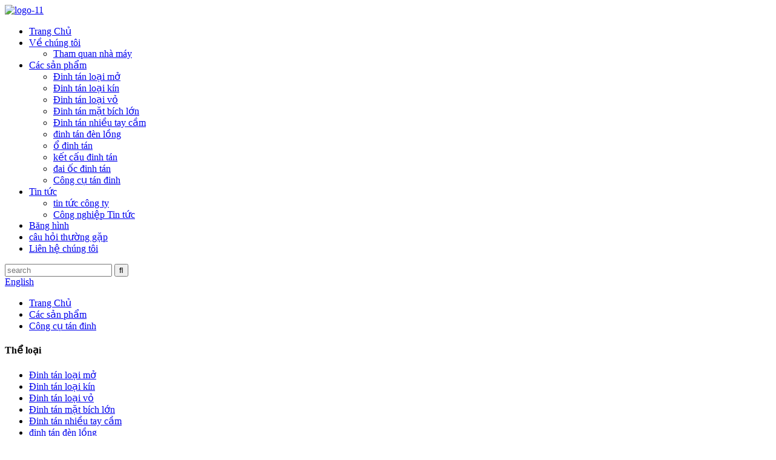

--- FILE ---
content_type: text/html
request_url: http://vi.fixpalrivet.com/lithium-electric-rivet-gun-product/
body_size: 13169
content:
<!DOCTYPE html> <html dir="ltr" lang="vi"> <head> <title>Trung Quốc Các nhà sản xuất và nhà cung cấp súng bắn đinh tán bằng điện Lithium |WODECY</title> <meta property="fb:app_id" content="966242223397117" /> <meta http-equiv="Content-Type" content="text/html; charset=UTF-8" /> <!-- Google tag (gtag.js) --> <script async src="https://www.googletagmanager.com/gtag/js?id=G-P65DQP739G"></script> <script>
  window.dataLayer = window.dataLayer || [];
  function gtag(){dataLayer.push(arguments);}
  gtag('js', new Date());

  gtag('config', 'G-P65DQP739G');
</script> <meta name="viewport" content="width=device-width,initial-scale=1,minimum-scale=1,maximum-scale=1,user-scalable=no"> <link rel="apple-touch-icon-precomposed" href=""> <meta name="format-detection" content="telephone=no"> <meta name="apple-mobile-web-app-capable" content="yes"> <meta name="apple-mobile-web-app-status-bar-style" content="black"> <meta property="og:url" content="https://www.fixpalrivet.com/lithium-electric-rivet-gun-product/"/> <meta property="og:title" content="Lithium Electric Blind Rivet Gun"/> <meta property="og:description" content=" 		Specification 	    Type Weight Dimensions Stroke Pull Force Lithium Battery Motor Riveting Range   RL-520 1.89kg(with battery) 300*275mm 27mm 20000N 20V/2.0Ah 20V DCbrushless motor Φ 2.4mm-Φ 6.4mmAll Material Blind Rivet   RL-T1(Industrial) 2.02g(with battery) 300*275mm 27mm 20000N 20V/2.0Ah 2..."/> <meta property="og:type" content="product"/> <meta property="og:image" content="//cdn.globalso.com/fixpalrivet/Lithium-Electric-Rivet-Gun-T1.jpg"/> <meta property="og:site_name" content="https://www.fixpalrivet.com/"/> <link href="//cdn.globalso.com/fixpalrivet/style/global/style.css" rel="stylesheet"> <link href="//cdn.globalso.com/fixpalrivet/style/public/public.css" rel="stylesheet"> <link href="https://cdn.globalso.com/lite-yt-embed.css" rel="stylesheet"> <script type="text/javascript" src="//cdn.globalso.com/fixpalrivet/style/global/js/jquery.min.js"></script>     <link rel="shortcut icon" href="//cdn.globalso.com/fixpalrivet/icons.png" /> <meta name="author" content="gd-admin"/> <meta name="description" itemprop="description" content="Thông số kỹ thuật Loại Trọng lượng Kích thước Hành trình Lực kéo Động cơ Pin Lithium Phạm vi tán đinh RL-520 1,89kg (có" />  <meta name="keywords" itemprop="keywords" content="sản phẩm, công cụ tán đinh" />  <link rel="canonical" href="https://www.fixpalrivet.com/lithium-electric-rivet-gun-product/" /> <link href="//cdn.globalso.com/hide_search.css" rel="stylesheet"/><link href="//www.fixpalrivet.com/style/vi.html.css" rel="stylesheet"/></head> <body > <div class="container"> <header class="head-wrapper">   <div class="tasking"></div>   <section class="head-inner">     <div class="layout head-layout">       <div class="logo"> <span class="logo-img"><a href="/">                 <img src="//cdn.globalso.com/fixpalrivet/logo-11.png" alt="logo-11">                 </a></span> </div>       <nav class="nav-bar">         <div class="nav-wrap">           <ul class="gm-sep nav">             <li><a href="/">Trang Chủ</a></li> <li><a href="/about-us/">Về chúng tôi</a> <ul class="sub-menu"> 	<li><a href="/factory-tour/">Tham quan nhà máy</a></li> </ul> </li> <li class="current-post-ancestor current-menu-parent"><a href="/products/">Các sản phẩm</a> <ul class="sub-menu"> 	<li><a href="/open-type-rivets/">Đinh tán loại mở</a></li> 	<li><a href="/sealed-type-rivets/">Đinh tán loại kín</a></li> 	<li><a href="/peel-type-rivet/">Đinh tán loại vỏ</a></li> 	<li><a href="/large-flange-rivets/">Đinh tán mặt bích lớn</a></li> 	<li><a href="/multi-grip-rivets/">Đinh tán nhiều tay cầm</a></li> 	<li><a href="/lantern-rivet/">đinh tán đèn lồng</a></li> 	<li><a href="/drive-rivet/">ổ đinh tán</a></li> 	<li><a href="/structural-rivets/">kết cấu đinh tán</a></li> 	<li><a href="/rivet-nut/">đai ốc đinh tán</a></li> 	<li class="current-post-ancestor current-menu-parent"><a href="/riveting-tool/">Công cụ tán đinh</a></li> </ul> </li> <li><a href="/news/">Tin tức</a> <ul class="sub-menu"> 	<li><a href="/news_catalog/company-news/">tin tức công ty</a></li> 	<li><a href="/news_catalog/industry-news/">Công nghiệp Tin tức</a></li> </ul> </li> <li><a href="/video/">Băng hình</a></li> <li><a href="/faqs/">câu hỏi thường gặp</a></li> <li><a href="/contact-us/">Liên hệ chúng tôi</a></li>           </ul>         </div>       </nav>       <div class="topr">         <div class="head-search">           <div class="head-search-form">             <form  action="/search.php" method="get">               <input class="search-ipt" type="text" placeholder="search" name="s" id="s" />               <input type="hidden" name="cat" value="490"/>               <input class="search-btn" type="submit" id="searchsubmit" value="&#xf002;" />             </form>           </div>           <span class="search-toggle"></span> </div>         <div class="change-language ensemble">   <div class="change-language-info">     <div class="change-language-title medium-title">        <div class="language-flag language-flag-en"><a href="https://www.fixpalrivet.com/"><b class="country-flag"></b><span>English</span> </a></div>        <b class="language-icon"></b>      </div> 	<div class="change-language-cont sub-content">         <div class="empty"></div>     </div>   </div> </div> <!--theme177-->      </div>     </div>   </section> </header>     	     		<nav class="path-bar">               <ul class="path-nav">              <li> <a itemprop="breadcrumb" href="/">Trang Chủ</a></li><li> <a itemprop="breadcrumb" href="/products/" title="Products">Các sản phẩm</a> </li><li> <a itemprop="breadcrumb" href="/riveting-tool/" title="Riveting Tool">Công cụ tán đinh</a> </li>                </ul>         </nav>              <div id="loading"></div>   <section class="main_content">     <div class="layout">     			 <!-- aside begin -->     	 <aside class="aside"> <section class="aside-wrap">            <section class="side-widget">              <div class="side-tit-bar">                 <h4 class="side-tit">Thể loại</h4>              </div>               <ul class="side-cate">                <li><a href="/open-type-rivets/">Đinh tán loại mở</a></li> <li><a href="/sealed-type-rivets/">Đinh tán loại kín</a></li> <li><a href="/peel-type-rivet/">Đinh tán loại vỏ</a></li> <li><a href="/large-flange-rivets/">Đinh tán mặt bích lớn</a></li> <li><a href="/multi-grip-rivets/">Đinh tán nhiều tay cầm</a></li> <li><a href="/lantern-rivet/">đinh tán đèn lồng</a></li> <li><a href="/drive-rivet/">ổ đinh tán</a></li> <li><a href="/structural-rivets/">kết cấu đinh tán</a></li> <li><a href="/rivet-nut/">đai ốc đinh tán</a></li> <li class="current-post-ancestor current-menu-parent"><a href="/riveting-tool/">Công cụ tán đinh</a></li>                 </ul>                 </section>  		  <div class="side-widget">                 <div class="side-tit-bar">                 <h2 class="side-tit">Sản phẩm nổi bật</h2>                 </div>                 <div class="side-product-items">                 <span  class="btn-prev"></span>          			<div class="items_content">                      <ul class="gm-sep"> <li class="side_product_item"><figure>                              <a  class="item-img" href="/high-strength-structural-blind-rivets-4-8mm6-4mm-steel-monobolt-rivets-product/"><img src="//cdn.globalso.com/fixpalrivet/stainless-steel-inter-lock-rivet1-300x300.jpg" alt="Đinh tán mù kết cấu cường độ cao 4,8mm, Đinh tán đơn bằng thép 6,4mm"></a>                               <figcaption><a href="/high-strength-structural-blind-rivets-4-8mm6-4mm-steel-monobolt-rivets-product/">Đinh tán mù kết cấu cường độ cao 4,8mm, 6,4mm ...</a></figcaption>                           </figure>                           </li>                         <li class="side_product_item"><figure>                              <a  class="item-img" href="/stainless-steel-uni-grip-rivet-high-strength-structural-blind-rivets-product/"><img src="//cdn.globalso.com/fixpalrivet/stainless-steel-uni-grip-rivet1-300x300.jpg" alt="Thép không gỉ Uni Grip Rivet Đinh tán mù kết cấu cường độ cao"></a>                               <figcaption><a href="/stainless-steel-uni-grip-rivet-high-strength-structural-blind-rivets-product/">Thép không gỉ Uni Grip Rivet Kết cấu cường độ cao...</a></figcaption>                           </figure>                           </li>                         <li class="side_product_item"><figure>                              <a  class="item-img" href="/aluminum-drive-rivet-hammer-rivet-product/"><img src="//cdn.globalso.com/fixpalrivet/drive-rivet-300x300.jpg" alt="Đinh tán ổ đĩa nhôm Đinh tán búa"></a>                               <figcaption><a href="/aluminum-drive-rivet-hammer-rivet-product/">Đinh tán ổ đĩa nhôm Đinh tán búa</a></figcaption>                           </figure>                           </li>                         <li class="side_product_item"><figure>                              <a  class="item-img" href="/aluminum-waterproof-structural-bulb-type-blind-rivet-product/"><img src="//cdn.globalso.com/fixpalrivet/structural-bulb-rivet-300x300.jpg" alt="Nhôm kết cấu không thấm nước loại bóng đèn Đinh tán mù"></a>                               <figcaption><a href="/aluminum-waterproof-structural-bulb-type-blind-rivet-product/">Nhôm kết cấu không thấm nước loại bóng đèn Đinh tán mù</a></figcaption>                           </figure>                           </li>                         <li class="side_product_item"><figure>                              <a  class="item-img" href="/aluminum-with-steel-mandrel-multi-grip-type-blind-rivet-product/"><img src="//cdn.globalso.com/fixpalrivet/multi-grip-type-blind-rivet-300x300.jpg" alt="Nhôm với trục gá thép Đinh tán mù nhiều loại"></a>                               <figcaption><a href="/aluminum-with-steel-mandrel-multi-grip-type-blind-rivet-product/">Nhôm với trục gá thép Đinh tán mù nhiều loại</a></figcaption>                           </figure>                           </li>                         <li class="side_product_item"><figure>                              <a  class="item-img" href="/aluminum-with-steel-mandrel-peel-type-rivet-product/"><img src="//cdn.globalso.com/fixpalrivet/peel-blind-rivet-300x300.jpg" alt="Nhôm với đinh tán loại vỏ trục gá thép"></a>                               <figcaption><a href="/aluminum-with-steel-mandrel-peel-type-rivet-product/">Nhôm với đinh tán loại vỏ trục gá thép</a></figcaption>                           </figure>                           </li>                                                                </ul>                  </div>                 <span  class="btn-next"></span>                 </div>             </div> 		   </section> 	  </aside>           <!--// aisde end -->                        <!-- main begin -->            <section class="main" >                   <div class="main-tit-bar">                 <h1 class="title">Súng bắn đinh tán bằng điện Lithium</h1>                             </div>               <!-- product info -->               <section class="product-intro">  <div class="product-view" > <!-- Piliang S--> <!-- Piliang E--> <div class="product-image"><a class="cloud-zoom" id="zoom1" data-zoom="adjustX:0, adjustY:0" href="//cdn.globalso.com/fixpalrivet/Lithium-Electric-Rivet-Gun-T1.jpg"> <img src="//cdn.globalso.com/fixpalrivet/Lithium-Electric-Rivet-Gun-T1.jpg" itemprop="image" title="" alt="Súng bắn đinh tán bằng điện Lithium Hình ảnh nổi bật" style="width:100%" /></a> </div>              <div class="image-additional">                 <ul class="image-items">                                        <li  class="image-item  current"><a class="cloud-zoom-gallery item"  href="//cdn.globalso.com/fixpalrivet/Lithium-Electric-Rivet-Gun-T1.jpg" data-zoom="useZoom:zoom1, smallImage://cdn.globalso.com/fixpalrivet/Lithium-Electric-Rivet-Gun-T1.jpg"><img src="//cdn.globalso.com/fixpalrivet/Lithium-Electric-Rivet-Gun-T1-300x300.jpg" alt="Súng bắn đinh tán bằng điện Lithium" /></a></li>                     <li  class="image-item"><a class="cloud-zoom-gallery item"  href="//cdn.globalso.com/fixpalrivet/Lithium-Electric-Rivet-Gun-520.jpg" data-zoom="useZoom:zoom1, smallImage://cdn.globalso.com/fixpalrivet/Lithium-Electric-Rivet-Gun-520.jpg"><img src="//cdn.globalso.com/fixpalrivet/Lithium-Electric-Rivet-Gun-520-300x300.jpg" alt="Súng bắn đinh tán bằng điện Lithium" /></a></li> 			 </ul>             </div>                           </div>   <section class="product-summary">    <div class="product-meta">                                     <h3>Mô tả ngắn:</h3> <p>• Chắc chắn và Bền bỉ<br />• Hiệu quả thiết thực và tiện lợi<br />• Màn hình LCD, có chức năng đếm<br />• Tuổi thọ pin dài hơn, nhiều năng lượng hơn</p> <br /> </div> <div class="gm-sep product-btn-wrap">     <a href="javascript:" onclick="showMsgPop();" class="email">Gửi email cho chúng tôi</a>     <!-- <a href="/downloadpdf.php?id=1476" target="_blank" rel="external nofollow"   class="pdf">Download as PDF</a> --> </div>  <div class="share-this"><div class="addthis_sharing_toolbox"></div></div> </section>               </section>                  <section class="tab-content-wrap product-detail">                  <div class="tab-title-bar detail-tabs">                     <h2 class="tab-title title current"><span>Chi tiết sản phẩm</span></h2> 					   		                   	<h2 class="tab-title title"><span>Thẻ sản phẩm</span></h2>                   </div>                  <section class="tab-panel-wrap">                  <section class="tab-panel disabled entry">                  	                 <section class="tab-panel-content"> 				  				  <div class="fl-builder-content fl-builder-content-1476 fl-builder-content-primary fl-builder-global-templates-locked" data-post-id="1476"><div class="fl-row fl-row-full-width fl-row-bg-none fl-node-6387095e0b212" data-node="6387095e0b212"> 	<div class="fl-row-content-wrap"> 				<div class="fl-row-content fl-row-full-width fl-node-content"> 		 <div class="fl-col-group fl-node-6387095e0b260" data-node="6387095e0b260"> 			<div class="fl-col fl-node-6387095e0b2a1 pro_tit" data-node="6387095e0b2a1" style="width: 100%;"> 	<div class="fl-col-content fl-node-content"> 	<div class="fl-module fl-module-heading fl-node-6387095e0b2e5" data-node="6387095e0b2e5" data-animation-delay="0.0"> 	<div class="fl-module-content fl-node-content"> 		<h3 class="fl-heading"> 		<span class="fl-heading-text">Sự chỉ rõ</span> 	</h3>	</div> </div>	</div> </div>	</div>  <div class="fl-col-group fl-node-6387095e0b6ea" data-node="6387095e0b6ea"> 			<div class="fl-col fl-node-6387095e0b72e" data-node="6387095e0b72e" style="width: 100%;"> 	<div class="fl-col-content fl-node-content"> 	<div class="fl-module fl-module-separator fl-node-6387095e0b76f" data-node="6387095e0b76f" data-animation-delay="0.0"> 	<div class="fl-module-content fl-node-content"> 		<div class="fl-separator"></div>	</div> </div>	</div> </div>	</div>  <div class="fl-col-group fl-node-638709b18db08" data-node="638709b18db08"> 			<div class="fl-col fl-node-638709b18dd4f" data-node="638709b18dd4f" style="width: 100%;"> 	<div class="fl-col-content fl-node-content"> 	<div class="fl-module fl-module-rich-text fl-node-6387095e0b104 specification_table" data-node="6387095e0b104" data-animation-delay="0.0"> 	<div class="fl-module-content fl-node-content"> 		<div class="fl-rich-text"> 	<table style="width: 100%;" border="0" cellspacing="0"> <tbody> <tr> <td>Loại</td> <td>Cân nặng</td> <td>kích thước</td> <td>Đột quỵ</td> <td>Lực kéo</td> <td>Pin Lithium</td> <td>động cơ</td> <td>Phạm vi tán đinh</td> </tr> <tr> <td>RL-520</td> <td>1,89kg (có pin)</td> <td>300*275mm</td> <td>27mm</td> <td>20000N</td> <td>20V/2.0Ah</td> <td>Động cơ không chổi than 20V DC</td> <td>Φ 2.4mm-Φ 6.4mm Tất cả vật liệu Đinh tán mù</td> </tr> <tr> <td>RL-T1(Công nghiệp)</td> <td>2,02g (có pin)</td> <td>300*275mm</td> <td>27mm</td> <td>20000N</td> <td>20V/2.0Ah</td> <td>Động cơ không chổi than 20V DC</td> <td>Φ 2.4mm-Φ 6.4mm Tất cả vật liệu Đinh tán mù</td> </tr> </tbody> </table> </div>	</div> </div>	</div> </div>	</div> 		</div> 	</div> </div><div class="fl-row fl-row-full-width fl-row-bg-none fl-node-6387095e0b401" data-node="6387095e0b401"> 	<div class="fl-row-content-wrap"> 				<div class="fl-row-content fl-row-full-width fl-node-content"> 		 <div class="fl-col-group fl-node-6387095e0b443" data-node="6387095e0b443"> 			<div class="fl-col fl-node-6387095e0b48a pro_tit" data-node="6387095e0b48a" style="width: 100%;"> 	<div class="fl-col-content fl-node-content"> 	<div class="fl-module fl-module-heading fl-node-6387095e0b4cd" data-node="6387095e0b4cd" data-animation-delay="0.0"> 	<div class="fl-module-content fl-node-content"> 		<h3 class="fl-heading"> 		<span class="fl-heading-text">Đăng kí</span> 	</h3>	</div> </div>	</div> </div>	</div>  <div class="fl-col-group fl-node-6387095e0b7b0" data-node="6387095e0b7b0"> 			<div class="fl-col fl-node-6387095e0b7f1" data-node="6387095e0b7f1" style="width: 100%;"> 	<div class="fl-col-content fl-node-content"> 	<div class="fl-module fl-module-separator fl-node-6387095e0b6a3" data-node="6387095e0b6a3" data-animation-delay="0.0"> 	<div class="fl-module-content fl-node-content"> 		<div class="fl-separator"></div>	</div> </div>	</div> </div>	</div>  <div class="fl-col-group fl-node-6387095e0b510" data-node="6387095e0b510"> 			<div class="fl-col fl-node-6387095e0b555" data-node="6387095e0b555" style="width: 100%;"> 	<div class="fl-col-content fl-node-content"> 	<div class="fl-module fl-module-rich-text fl-node-6387095e0b596" data-node="6387095e0b596" data-animation-delay="0.0"> 	<div class="fl-module-content fl-node-content"> 		<div class="fl-rich-text"> 	<p>1. Phiên bản mới nhất của công cụ cài đặt đinh tán mù không dây nhanh hơn 4 lần so với công cụ cài đặt không dây thông thường trên thị trường.<br />2. Lực căng làm việc của súng bắn đinh tán pin lithium đạt 20000N，và một máy có thể kéo đinh tán bằng nhiều vật liệu khác nhau từ Φ 2.4mm-Φ 6.4mm<br />3. Động cơ sử dụng động cơ không chổi than DC, hiệu suất ổn định hơn.<br />4. Toàn bộ máy đạt tiêu chuẩn an toàn CE, chống cháy, chống cháy nổ, bảo vệ môi trường và tiết kiệm năng lượng<br />5. Công tắc khởi động sử dụng công tắc cảm ứng không tiếp xúc, giúp cải thiện đáng kể tuổi thọ của công tắc.<br />6. Cả bộ sạc và bộ pin đều áp dụng bảo vệ kiểm soát nhiệt độ, có thể sạc nhanh trong vòng 1 giờ.<br />7. Vòi súng ngăn không cho đinh rơi ra và đinh thải sẽ tự động được thu gom sau khi hoàn thành việc tán đinh. Chai thu gom đinh thải trong suốt có thể tích khoảng 300 và không cần phải đổ thường xuyên.</p> </div>	</div> </div>	</div> </div>	</div> 		</div> 	</div> </div></div><!--<div id="downaspdf">                     <a title="Download this Product as PDF" href="/downloadpdf.php?id=1476" rel="external nofollow"><span>Download as PDF</span></a>                 </div>-->  <div class="clear"></div>  	     <hr> <li><b>Trước:</b> <a href="/pneumatic-rivet-nut-gun-product/" rel="prev">Súng bắn đinh tán bằng khí nén</a></li> <li><b>Tiếp theo:</b> <a href="/lithium-electric-rivet-nut-gun-product/" rel="next">Súng bắn đinh tán điện Lithium</a></li> <hr>	                  </section> 				                    </section> 				  				    				  				                  <section class="tab-panel disabled entry">                 	<section class="tab-panel-content">                  	</section>                  </section> 				   	  				                 </section>  </section>	                			    		  			  			     <section id="send-email" class="inquiry-form-wrap ct-inquiry-form"><script type="text/javascript" src="//www.globalso.site/form.js"></script></section> <div class="goods-may-like">                        <div class="goods-title-bar"><h2 class="title">NHỮNG SẢM PHẨM TƯƠNG TỰ</h2></div>                       <ul class="goods-items"> 	 	 	 		 	                     <li class="product-item">                           <figure class="item-wrap">                          <a href="/aluminum-with-steel-mandrel-multi-grip-type-blind-rivet-product/" title="Aluminum with Steel Mandrel Multi Grip Type Blind Rivet" class="item-img"><img src="//cdn.globalso.com/fixpalrivet/multi-grip-type-blind-rivet.jpg" alt="Nhôm với trục gá thép Đinh tán mù nhiều loại"></a>                             <figcaption class="item-info"><h3 class="item-title"><a href="/aluminum-with-steel-mandrel-multi-grip-type-blind-rivet-product/" title="Aluminum with Steel Mandrel Multi Grip Type Blind Rivet">Nhôm với trục gá thép Multi Grip Type Bli...</a></h3> </figcaption>                             </figure>                         </li>    	 		 	                     <li class="product-item">                           <figure class="item-wrap">                          <a href="/steel-with-steel-mandrel-open-type-blind-rivet-product/" title="Steel with Steel Mandrel Open Type Blind Rivet" class="item-img"><img src="//cdn.globalso.com/fixpalrivet/steel-rivets.jpg" alt="Thép với trục gá thép Đinh tán mù loại mở"></a>                             <figcaption class="item-info"><h3 class="item-title"><a href="/steel-with-steel-mandrel-open-type-blind-rivet-product/" title="Steel with Steel Mandrel Open Type Blind Rivet">Thép với trục gá thép Đinh tán mù loại mở</a></h3> </figcaption>                             </figure>                         </li>    	 		 	                     <li class="product-item">                           <figure class="item-wrap">                          <a href="/pneumatic-blind-rivet-gun-product/" title="Pneumatic Blind Rivet Gun" class="item-img"><img src="//cdn.globalso.com/fixpalrivet/pneumatic-rivet-gun2.jpg" alt="Súng bắn đinh mù bằng khí nén"></a>                             <figcaption class="item-info"><h3 class="item-title"><a href="/pneumatic-blind-rivet-gun-product/" title="Pneumatic Blind Rivet Gun">Súng bắn đinh mù bằng khí nén</a></h3> </figcaption>                             </figure>                         </li>    	 		 	                     <li class="product-item">                           <figure class="item-wrap">                          <a href="/steel-with-steel-mandrel-large-flange-head-blind-rivet-product/" title="Steel with Steel Mandrel Large Flange Head Blind Rivet" class="item-img"><img src="//cdn.globalso.com/fixpalrivet/steel-large-flange-head-pop-rivet1.jpg" alt="Thép với trục gá thép Đinh tán mù đầu mặt bích lớn"></a>                             <figcaption class="item-info"><h3 class="item-title"><a href="/steel-with-steel-mandrel-large-flange-head-blind-rivet-product/" title="Steel with Steel Mandrel Large Flange Head Blind Rivet">Thép với trục gá thép đầu mặt bích lớn Blin...</a></h3> </figcaption>                             </figure>                         </li>    	 		 	                     <li class="product-item">                           <figure class="item-wrap">                          <a href="/stainless-steel-with-stainless-steel-mandrel-sealed-type-rivets-product/" title="Stainless Steel with Stainless Steel Mandrel Sealed Type Rivets" class="item-img"><img src="//cdn.globalso.com/fixpalrivet/stainless-steel-sealed-blind-rivets.jpg" alt="Thép không gỉ với Đinh tán loại kín bằng thép không gỉ"></a>                             <figcaption class="item-info"><h3 class="item-title"><a href="/stainless-steel-with-stainless-steel-mandrel-sealed-type-rivets-product/" title="Stainless Steel with Stainless Steel Mandrel Sealed Type Rivets">Thép không gỉ với trục gá bằng thép không gỉ Se...</a></h3> </figcaption>                             </figure>                         </li>    	 		 	                     <li class="product-item">                           <figure class="item-wrap">                          <a href="/pneumatic-rivet-nut-gun-product/" title="Pneumatic Rivet Nut Gun" class="item-img"><img src="//cdn.globalso.com/fixpalrivet/rivet-nut-tool.jpg" alt="Súng bắn đinh tán bằng khí nén"></a>                             <figcaption class="item-info"><h3 class="item-title"><a href="/pneumatic-rivet-nut-gun-product/" title="Pneumatic Rivet Nut Gun">Súng bắn đinh tán bằng khí nén</a></h3> </figcaption>                             </figure>                         </li>    		         </ul>          </div>                  </section>     </div>            </section>            <!--// main end -->            <div class="clear"></div>                  <footer class="foot-wrapper">     <div class="foot-items">         <div class="layout">             <div class="gd-row">                 <section class="foot-item foot-item-links">                     <h2 class="foot-tit">Thông tin</h2>                     <div class="foot-cont">                         <ul class="foot-txt-list">                             <li><a href="/">Trang Chủ</a></li> <li><a href="/products/">Các sản phẩm</a></li> <li><a href="/news/">Tin tức</a></li> <li><a href="/about-us/">Về chúng tôi</a></li> <li><a href="/contact-us/">Liên hệ chúng tôi</a></li> <li><a href="/faqs/">câu hỏi thường gặp</a></li>                         </ul>                     </div>                 </section>                 <section class="foot-item foot-item-contact">                     <div class="foot-logo">                         <a href="/"><img src="//cdn.globalso.com/fixpalrivet/foot-logo1.png" alt="dấu chân"></a>                     </div>                     <ul class="contact-list">                         <li class="foot_copyright">© Copyright - 2010-2022 : All Rights Reserved.<script type="text/javascript" src="//www.globalso.site/livechat.js"></script></li>                         <li class="foot_addr">THÊM: Không.168 ZHENXING ROAD, QÚC QUZHOU, THÀNH PHỐ HANDAN, HEBEI, TRUNG QUỐC</li>                         <li class="foot_tel has-mobile-link"><label>Điện thoại:</label>+86 15226996368<a class="link" href="tel:+86 15226996368"></a></li>                         <li class="foot_email"><label>E-mail:</label><a href="mailto:sales@fixpalrivet.com" class="">sales@fixpalrivet.com</a></li>                     </ul>                     <ul class="footer_site">              <li><a href="/featured/">sản phẩm nổi bật</a></li>       <li><a href="/sitemap.xml">Sơ đồ trang web</a></li>       <li>	<a href="https://m.fixpalrivet.com/">AMP di động</a></li>       <li><a href='/closed-end-rivet-nut/' title='Closed End Rivet Nut'>Đinh tán kết thúc đóng</a>,  <a href='/closed-end-rivets/' title='Closed End Rivets'>Đinh tán cuối đóng</a>,  <a href='/blind-rivet-dome-head/' title='Blind Rivet Dome Head'>Đầu mái vòm đinh tán mù</a>,  <a href='/brass-blind-rivets/' title='Brass Blind Rivets'>Đinh tán bằng đồng thau</a>,  <a href='/blind-threaded-rivets/' title='Blind Threaded Rivets'>Đinh tán ren mù</a>,  <a href='/din-7337-blind-rivet/' title='Din 7337 Blind Rivet'>Đinh tán mù Din 7337</a>, </li> </ul>                 </section>             </div>         </div>     </div>     <div class="foot-bar">         <div class="layout">             <ul class="social-list">                                         <li><a target="_blank" href="https://www.facebook.com/profile.php?id=100087371682029&Id=100087371682029"><i class="sc-ico"><img src="//cdn.globalso.com/fixpalrivet/Facebook.png" alt="Facebook"></i></a></li>                                         <li><a target="_blank" href="https://www.linkedin.com/in/joanna-zhou-5b1687255/"><i class="sc-ico"><img src="//cdn.globalso.com/fixpalrivet/ins.png" alt="bên trong"></i></a></li>                                         <li><a target="_blank" href="https://twitter.com/fixpalrivet"><i class="sc-ico"><img src="//cdn.globalso.com/fixpalrivet/twitter1.png" alt="Twitter"></i></a></li>                                         <li><a target="_blank" href="https://www.youtube.com/channel/UC3phUKQO2iq0KHPqvP2HYNQ"><i class="sc-ico"><img src="//cdn.globalso.com/fixpalrivet/youtube1.png" alt="youtube"></i></a></li>                             </ul>                       </div>     </div> </footer>     <ul class="right_nav">     <li>         <div class="iconBox oln_ser">             <img src="//cdn.globalso.com/fixpalrivet/style/global/img/right_phone.png" alt="điện thoại">             <h4>Điện thoại</h4>         </div>         <div class="hideBox">             <div class="hb">                 <h5>điện thoại</h5>                 <div class="fonttalk">                     <p><a href="tel:+86 15226996368">+86 15226996368</a></p>                 </div>                 <div class="fonttalk">                  </div>             </div>         </div>     </li>     <li>         <div class="iconBox oln_ser">             <img src="//cdn.globalso.com/fixpalrivet/style/global/img/right_email.png" alt="e-mail">             <h4>E-mail</h4>         </div>         <div class="hideBox">             <div class="hb">                 <h5>E-mail</h5>                 <div class="fonttalk">                     <p><a href="mailto:sales@fixpalrivet.com">sales@fixpalrivet.com</a></p>                 </div>                 <div class="fonttalk">                  </div>             </div>         </div>     </li>     <li>         <div class="iconBox">             <img src="//cdn.globalso.com/fixpalrivet/style/global/img/right_whatsapp.png" alt="whatsapp">             <h4>Whatsapp</h4>         </div>         <div class="hideBox">             <div class="hb">                 <h5>whatsapp</h5>                 <div class="fonttalk">                     <p><a href="https://api.whatsapp.com/send?phone=8618867947908" target="_blank">+86 15226996368</a></p>                 </div>                 <div class="fonttalk">                 </div>             </div>         </div>     </li>     <li>         <div class="iconBox">             <img src="//cdn.globalso.com/fixpalrivet/style/global/img/right_wechat.png" alt="weixing">             <h4>Wechat</h4>         </div>         <div class="hideBox">             <div class="hb">                                   <!--  -->                 <div class="fonttalk">                     <p> <a  >+86 15226996368</a> </p>                 </div>                 <div class="fonttalk">              </div>             </div>         </div>     </li>   </ul>   <section class="inquiry-pop-bd">     <section class="inquiry-pop">         <i class="ico-close-pop" onclick="hideMsgPop();"></i>         <script type="text/javascript" src="//www.globalso.site/form.js"></script>     </section> </section>  <script type="text/javascript" src="//cdn.globalso.com/fixpalrivet/style/global/js/common.js"></script> <script type="text/javascript" src="//cdn.globalso.com/fixpalrivet/style/public/public.js"></script> <script src="https://cdn.globalso.com/lite-yt-embed.js"></script> <!--[if lt IE 9]><script src="//cdn.globalso.com/fixpalrivet/style/global/js/html5.js"></script><![endif]--> <script>
function getCookie(name) {
    var arg = name + "=";
    var alen = arg.length;
    var clen = document.cookie.length;
    var i = 0;
    while (i < clen) {
        var j = i + alen;
        if (document.cookie.substring(i, j) == arg) return getCookieVal(j);
        i = document.cookie.indexOf(" ", i) + 1;
        if (i == 0) break;
    }
    return null;
}
function setCookie(name, value) {
    var expDate = new Date();
    var argv = setCookie.arguments;
    var argc = setCookie.arguments.length;
    var expires = (argc > 2) ? argv[2] : null;
    var path = (argc > 3) ? argv[3] : null;
    var domain = (argc > 4) ? argv[4] : null;
    var secure = (argc > 5) ? argv[5] : false;
    if (expires != null) {
        expDate.setTime(expDate.getTime() + expires);
    }
    document.cookie = name + "=" + escape(value) + ((expires == null) ? "": ("; expires=" + expDate.toUTCString())) + ((path == null) ? "": ("; path=" + path)) + ((domain == null) ? "": ("; domain=" + domain)) + ((secure == true) ? "; secure": "");
}
function getCookieVal(offset) {
    var endstr = document.cookie.indexOf(";", offset);
    if (endstr == -1) endstr = document.cookie.length;
    return unescape(document.cookie.substring(offset, endstr));
}

var firstshow = 0;
var cfstatshowcookie = getCookie('easyiit_stats');
if (cfstatshowcookie != 1) {
    a = new Date();
    h = a.getHours();
    m = a.getMinutes();
    s = a.getSeconds();
    sparetime = 1000 * 60 * 60 * 24 * 1 - (h * 3600 + m * 60 + s) * 1000 - 1;
    setCookie('easyiit_stats', 1, sparetime, '/');
    firstshow = 1;
}
if (!navigator.cookieEnabled) {
    firstshow = 0;
}
var referrer = escape(document.referrer);
var currweb = escape(location.href);
var screenwidth = screen.width;
var screenheight = screen.height;
var screencolordepth = screen.colorDepth;
$(function($){
   $.get("/statistic.php", { action:'stats_init', assort:0, referrer:referrer, currweb:currweb , firstshow:firstshow ,screenwidth:screenwidth, screenheight: screenheight, screencolordepth: screencolordepth, ranstr: Math.random()},function(data){}, "json");
			
});
</script> <script type="text/javascript">

if(typeof jQuery == 'undefined' || typeof jQuery.fn.on == 'undefined') {
	document.write('<script src="https://www.fixpalrivet.com/wp-content/plugins/bb-plugin/js/jquery.js"><\/script>');
	document.write('<script src="https://www.fixpalrivet.com/wp-content/plugins/bb-plugin/js/jquery.migrate.min.js"><\/script>');
}

</script><ul class="prisna-wp-translate-seo" id="prisna-translator-seo"><li class="language-flag language-flag-en"><a href="https://www.fixpalrivet.com/lithium-electric-rivet-gun-product/" title="English" target="_blank"><b class="country-flag"></b><span>English</span></a></li><li class="language-flag language-flag-fr"><a href="http://fr.fixpalrivet.com/lithium-electric-rivet-gun-product/" title="French" target="_blank"><b class="country-flag"></b><span>French</span></a></li><li class="language-flag language-flag-de"><a href="http://de.fixpalrivet.com/lithium-electric-rivet-gun-product/" title="German" target="_blank"><b class="country-flag"></b><span>German</span></a></li><li class="language-flag language-flag-pt"><a href="http://pt.fixpalrivet.com/lithium-electric-rivet-gun-product/" title="Portuguese" target="_blank"><b class="country-flag"></b><span>Portuguese</span></a></li><li class="language-flag language-flag-es"><a href="http://es.fixpalrivet.com/lithium-electric-rivet-gun-product/" title="Spanish" target="_blank"><b class="country-flag"></b><span>Spanish</span></a></li><li class="language-flag language-flag-ru"><a href="http://ru.fixpalrivet.com/lithium-electric-rivet-gun-product/" title="Russian" target="_blank"><b class="country-flag"></b><span>Russian</span></a></li><li class="language-flag language-flag-ja"><a href="http://ja.fixpalrivet.com/lithium-electric-rivet-gun-product/" title="Japanese" target="_blank"><b class="country-flag"></b><span>Japanese</span></a></li><li class="language-flag language-flag-ko"><a href="http://ko.fixpalrivet.com/lithium-electric-rivet-gun-product/" title="Korean" target="_blank"><b class="country-flag"></b><span>Korean</span></a></li><li class="language-flag language-flag-ar"><a href="http://ar.fixpalrivet.com/lithium-electric-rivet-gun-product/" title="Arabic" target="_blank"><b class="country-flag"></b><span>Arabic</span></a></li><li class="language-flag language-flag-ga"><a href="http://ga.fixpalrivet.com/lithium-electric-rivet-gun-product/" title="Irish" target="_blank"><b class="country-flag"></b><span>Irish</span></a></li><li class="language-flag language-flag-el"><a href="http://el.fixpalrivet.com/lithium-electric-rivet-gun-product/" title="Greek" target="_blank"><b class="country-flag"></b><span>Greek</span></a></li><li class="language-flag language-flag-tr"><a href="http://tr.fixpalrivet.com/lithium-electric-rivet-gun-product/" title="Turkish" target="_blank"><b class="country-flag"></b><span>Turkish</span></a></li><li class="language-flag language-flag-it"><a href="http://it.fixpalrivet.com/lithium-electric-rivet-gun-product/" title="Italian" target="_blank"><b class="country-flag"></b><span>Italian</span></a></li><li class="language-flag language-flag-da"><a href="http://da.fixpalrivet.com/lithium-electric-rivet-gun-product/" title="Danish" target="_blank"><b class="country-flag"></b><span>Danish</span></a></li><li class="language-flag language-flag-ro"><a href="http://ro.fixpalrivet.com/lithium-electric-rivet-gun-product/" title="Romanian" target="_blank"><b class="country-flag"></b><span>Romanian</span></a></li><li class="language-flag language-flag-id"><a href="http://id.fixpalrivet.com/lithium-electric-rivet-gun-product/" title="Indonesian" target="_blank"><b class="country-flag"></b><span>Indonesian</span></a></li><li class="language-flag language-flag-cs"><a href="http://cs.fixpalrivet.com/lithium-electric-rivet-gun-product/" title="Czech" target="_blank"><b class="country-flag"></b><span>Czech</span></a></li><li class="language-flag language-flag-af"><a href="http://af.fixpalrivet.com/lithium-electric-rivet-gun-product/" title="Afrikaans" target="_blank"><b class="country-flag"></b><span>Afrikaans</span></a></li><li class="language-flag language-flag-sv"><a href="http://sv.fixpalrivet.com/lithium-electric-rivet-gun-product/" title="Swedish" target="_blank"><b class="country-flag"></b><span>Swedish</span></a></li><li class="language-flag language-flag-pl"><a href="http://pl.fixpalrivet.com/lithium-electric-rivet-gun-product/" title="Polish" target="_blank"><b class="country-flag"></b><span>Polish</span></a></li><li class="language-flag language-flag-eu"><a href="http://eu.fixpalrivet.com/lithium-electric-rivet-gun-product/" title="Basque" target="_blank"><b class="country-flag"></b><span>Basque</span></a></li><li class="language-flag language-flag-ca"><a href="http://ca.fixpalrivet.com/lithium-electric-rivet-gun-product/" title="Catalan" target="_blank"><b class="country-flag"></b><span>Catalan</span></a></li><li class="language-flag language-flag-eo"><a href="http://eo.fixpalrivet.com/lithium-electric-rivet-gun-product/" title="Esperanto" target="_blank"><b class="country-flag"></b><span>Esperanto</span></a></li><li class="language-flag language-flag-hi"><a href="http://hi.fixpalrivet.com/lithium-electric-rivet-gun-product/" title="Hindi" target="_blank"><b class="country-flag"></b><span>Hindi</span></a></li><li class="language-flag language-flag-lo"><a href="http://lo.fixpalrivet.com/lithium-electric-rivet-gun-product/" title="Lao" target="_blank"><b class="country-flag"></b><span>Lao</span></a></li><li class="language-flag language-flag-sq"><a href="http://sq.fixpalrivet.com/lithium-electric-rivet-gun-product/" title="Albanian" target="_blank"><b class="country-flag"></b><span>Albanian</span></a></li><li class="language-flag language-flag-am"><a href="http://am.fixpalrivet.com/lithium-electric-rivet-gun-product/" title="Amharic" target="_blank"><b class="country-flag"></b><span>Amharic</span></a></li><li class="language-flag language-flag-hy"><a href="http://hy.fixpalrivet.com/lithium-electric-rivet-gun-product/" title="Armenian" target="_blank"><b class="country-flag"></b><span>Armenian</span></a></li><li class="language-flag language-flag-az"><a href="http://az.fixpalrivet.com/lithium-electric-rivet-gun-product/" title="Azerbaijani" target="_blank"><b class="country-flag"></b><span>Azerbaijani</span></a></li><li class="language-flag language-flag-be"><a href="http://be.fixpalrivet.com/lithium-electric-rivet-gun-product/" title="Belarusian" target="_blank"><b class="country-flag"></b><span>Belarusian</span></a></li><li class="language-flag language-flag-bn"><a href="http://bn.fixpalrivet.com/lithium-electric-rivet-gun-product/" title="Bengali" target="_blank"><b class="country-flag"></b><span>Bengali</span></a></li><li class="language-flag language-flag-bs"><a href="http://bs.fixpalrivet.com/lithium-electric-rivet-gun-product/" title="Bosnian" target="_blank"><b class="country-flag"></b><span>Bosnian</span></a></li><li class="language-flag language-flag-bg"><a href="http://bg.fixpalrivet.com/lithium-electric-rivet-gun-product/" title="Bulgarian" target="_blank"><b class="country-flag"></b><span>Bulgarian</span></a></li><li class="language-flag language-flag-ceb"><a href="http://ceb.fixpalrivet.com/lithium-electric-rivet-gun-product/" title="Cebuano" target="_blank"><b class="country-flag"></b><span>Cebuano</span></a></li><li class="language-flag language-flag-ny"><a href="http://ny.fixpalrivet.com/lithium-electric-rivet-gun-product/" title="Chichewa" target="_blank"><b class="country-flag"></b><span>Chichewa</span></a></li><li class="language-flag language-flag-co"><a href="http://co.fixpalrivet.com/lithium-electric-rivet-gun-product/" title="Corsican" target="_blank"><b class="country-flag"></b><span>Corsican</span></a></li><li class="language-flag language-flag-hr"><a href="http://hr.fixpalrivet.com/lithium-electric-rivet-gun-product/" title="Croatian" target="_blank"><b class="country-flag"></b><span>Croatian</span></a></li><li class="language-flag language-flag-nl"><a href="http://nl.fixpalrivet.com/lithium-electric-rivet-gun-product/" title="Dutch" target="_blank"><b class="country-flag"></b><span>Dutch</span></a></li><li class="language-flag language-flag-et"><a href="http://et.fixpalrivet.com/lithium-electric-rivet-gun-product/" title="Estonian" target="_blank"><b class="country-flag"></b><span>Estonian</span></a></li><li class="language-flag language-flag-tl"><a href="http://tl.fixpalrivet.com/lithium-electric-rivet-gun-product/" title="Filipino" target="_blank"><b class="country-flag"></b><span>Filipino</span></a></li><li class="language-flag language-flag-fi"><a href="http://fi.fixpalrivet.com/lithium-electric-rivet-gun-product/" title="Finnish" target="_blank"><b class="country-flag"></b><span>Finnish</span></a></li><li class="language-flag language-flag-fy"><a href="http://fy.fixpalrivet.com/lithium-electric-rivet-gun-product/" title="Frisian" target="_blank"><b class="country-flag"></b><span>Frisian</span></a></li><li class="language-flag language-flag-gl"><a href="http://gl.fixpalrivet.com/lithium-electric-rivet-gun-product/" title="Galician" target="_blank"><b class="country-flag"></b><span>Galician</span></a></li><li class="language-flag language-flag-ka"><a href="http://ka.fixpalrivet.com/lithium-electric-rivet-gun-product/" title="Georgian" target="_blank"><b class="country-flag"></b><span>Georgian</span></a></li><li class="language-flag language-flag-gu"><a href="http://gu.fixpalrivet.com/lithium-electric-rivet-gun-product/" title="Gujarati" target="_blank"><b class="country-flag"></b><span>Gujarati</span></a></li><li class="language-flag language-flag-ht"><a href="http://ht.fixpalrivet.com/lithium-electric-rivet-gun-product/" title="Haitian" target="_blank"><b class="country-flag"></b><span>Haitian</span></a></li><li class="language-flag language-flag-ha"><a href="http://ha.fixpalrivet.com/lithium-electric-rivet-gun-product/" title="Hausa" target="_blank"><b class="country-flag"></b><span>Hausa</span></a></li><li class="language-flag language-flag-haw"><a href="http://haw.fixpalrivet.com/lithium-electric-rivet-gun-product/" title="Hawaiian" target="_blank"><b class="country-flag"></b><span>Hawaiian</span></a></li><li class="language-flag language-flag-iw"><a href="http://iw.fixpalrivet.com/lithium-electric-rivet-gun-product/" title="Hebrew" target="_blank"><b class="country-flag"></b><span>Hebrew</span></a></li><li class="language-flag language-flag-hmn"><a href="http://hmn.fixpalrivet.com/lithium-electric-rivet-gun-product/" title="Hmong" target="_blank"><b class="country-flag"></b><span>Hmong</span></a></li><li class="language-flag language-flag-hu"><a href="http://hu.fixpalrivet.com/lithium-electric-rivet-gun-product/" title="Hungarian" target="_blank"><b class="country-flag"></b><span>Hungarian</span></a></li><li class="language-flag language-flag-is"><a href="http://is.fixpalrivet.com/lithium-electric-rivet-gun-product/" title="Icelandic" target="_blank"><b class="country-flag"></b><span>Icelandic</span></a></li><li class="language-flag language-flag-ig"><a href="http://ig.fixpalrivet.com/lithium-electric-rivet-gun-product/" title="Igbo" target="_blank"><b class="country-flag"></b><span>Igbo</span></a></li><li class="language-flag language-flag-jw"><a href="http://jw.fixpalrivet.com/lithium-electric-rivet-gun-product/" title="Javanese" target="_blank"><b class="country-flag"></b><span>Javanese</span></a></li><li class="language-flag language-flag-kn"><a href="http://kn.fixpalrivet.com/lithium-electric-rivet-gun-product/" title="Kannada" target="_blank"><b class="country-flag"></b><span>Kannada</span></a></li><li class="language-flag language-flag-kk"><a href="http://kk.fixpalrivet.com/lithium-electric-rivet-gun-product/" title="Kazakh" target="_blank"><b class="country-flag"></b><span>Kazakh</span></a></li><li class="language-flag language-flag-km"><a href="http://km.fixpalrivet.com/lithium-electric-rivet-gun-product/" title="Khmer" target="_blank"><b class="country-flag"></b><span>Khmer</span></a></li><li class="language-flag language-flag-ku"><a href="http://ku.fixpalrivet.com/lithium-electric-rivet-gun-product/" title="Kurdish" target="_blank"><b class="country-flag"></b><span>Kurdish</span></a></li><li class="language-flag language-flag-ky"><a href="http://ky.fixpalrivet.com/lithium-electric-rivet-gun-product/" title="Kyrgyz" target="_blank"><b class="country-flag"></b><span>Kyrgyz</span></a></li><li class="language-flag language-flag-la"><a href="http://la.fixpalrivet.com/lithium-electric-rivet-gun-product/" title="Latin" target="_blank"><b class="country-flag"></b><span>Latin</span></a></li><li class="language-flag language-flag-lv"><a href="http://lv.fixpalrivet.com/lithium-electric-rivet-gun-product/" title="Latvian" target="_blank"><b class="country-flag"></b><span>Latvian</span></a></li><li class="language-flag language-flag-lt"><a href="http://lt.fixpalrivet.com/lithium-electric-rivet-gun-product/" title="Lithuanian" target="_blank"><b class="country-flag"></b><span>Lithuanian</span></a></li><li class="language-flag language-flag-lb"><a href="http://lb.fixpalrivet.com/lithium-electric-rivet-gun-product/" title="Luxembou.." target="_blank"><b class="country-flag"></b><span>Luxembou..</span></a></li><li class="language-flag language-flag-mk"><a href="http://mk.fixpalrivet.com/lithium-electric-rivet-gun-product/" title="Macedonian" target="_blank"><b class="country-flag"></b><span>Macedonian</span></a></li><li class="language-flag language-flag-mg"><a href="http://mg.fixpalrivet.com/lithium-electric-rivet-gun-product/" title="Malagasy" target="_blank"><b class="country-flag"></b><span>Malagasy</span></a></li><li class="language-flag language-flag-ms"><a href="http://ms.fixpalrivet.com/lithium-electric-rivet-gun-product/" title="Malay" target="_blank"><b class="country-flag"></b><span>Malay</span></a></li><li class="language-flag language-flag-ml"><a href="http://ml.fixpalrivet.com/lithium-electric-rivet-gun-product/" title="Malayalam" target="_blank"><b class="country-flag"></b><span>Malayalam</span></a></li><li class="language-flag language-flag-mt"><a href="http://mt.fixpalrivet.com/lithium-electric-rivet-gun-product/" title="Maltese" target="_blank"><b class="country-flag"></b><span>Maltese</span></a></li><li class="language-flag language-flag-mi"><a href="http://mi.fixpalrivet.com/lithium-electric-rivet-gun-product/" title="Maori" target="_blank"><b class="country-flag"></b><span>Maori</span></a></li><li class="language-flag language-flag-mr"><a href="http://mr.fixpalrivet.com/lithium-electric-rivet-gun-product/" title="Marathi" target="_blank"><b class="country-flag"></b><span>Marathi</span></a></li><li class="language-flag language-flag-mn"><a href="http://mn.fixpalrivet.com/lithium-electric-rivet-gun-product/" title="Mongolian" target="_blank"><b class="country-flag"></b><span>Mongolian</span></a></li><li class="language-flag language-flag-my"><a href="http://my.fixpalrivet.com/lithium-electric-rivet-gun-product/" title="Burmese" target="_blank"><b class="country-flag"></b><span>Burmese</span></a></li><li class="language-flag language-flag-ne"><a href="http://ne.fixpalrivet.com/lithium-electric-rivet-gun-product/" title="Nepali" target="_blank"><b class="country-flag"></b><span>Nepali</span></a></li><li class="language-flag language-flag-no"><a href="http://no.fixpalrivet.com/lithium-electric-rivet-gun-product/" title="Norwegian" target="_blank"><b class="country-flag"></b><span>Norwegian</span></a></li><li class="language-flag language-flag-ps"><a href="http://ps.fixpalrivet.com/lithium-electric-rivet-gun-product/" title="Pashto" target="_blank"><b class="country-flag"></b><span>Pashto</span></a></li><li class="language-flag language-flag-fa"><a href="http://fa.fixpalrivet.com/lithium-electric-rivet-gun-product/" title="Persian" target="_blank"><b class="country-flag"></b><span>Persian</span></a></li><li class="language-flag language-flag-pa"><a href="http://pa.fixpalrivet.com/lithium-electric-rivet-gun-product/" title="Punjabi" target="_blank"><b class="country-flag"></b><span>Punjabi</span></a></li><li class="language-flag language-flag-sr"><a href="http://sr.fixpalrivet.com/lithium-electric-rivet-gun-product/" title="Serbian" target="_blank"><b class="country-flag"></b><span>Serbian</span></a></li><li class="language-flag language-flag-st"><a href="http://st.fixpalrivet.com/lithium-electric-rivet-gun-product/" title="Sesotho" target="_blank"><b class="country-flag"></b><span>Sesotho</span></a></li><li class="language-flag language-flag-si"><a href="http://si.fixpalrivet.com/lithium-electric-rivet-gun-product/" title="Sinhala" target="_blank"><b class="country-flag"></b><span>Sinhala</span></a></li><li class="language-flag language-flag-sk"><a href="http://sk.fixpalrivet.com/lithium-electric-rivet-gun-product/" title="Slovak" target="_blank"><b class="country-flag"></b><span>Slovak</span></a></li><li class="language-flag language-flag-sl"><a href="http://sl.fixpalrivet.com/lithium-electric-rivet-gun-product/" title="Slovenian" target="_blank"><b class="country-flag"></b><span>Slovenian</span></a></li><li class="language-flag language-flag-so"><a href="http://so.fixpalrivet.com/lithium-electric-rivet-gun-product/" title="Somali" target="_blank"><b class="country-flag"></b><span>Somali</span></a></li><li class="language-flag language-flag-sm"><a href="http://sm.fixpalrivet.com/lithium-electric-rivet-gun-product/" title="Samoan" target="_blank"><b class="country-flag"></b><span>Samoan</span></a></li><li class="language-flag language-flag-gd"><a href="http://gd.fixpalrivet.com/lithium-electric-rivet-gun-product/" title="Scots Gaelic" target="_blank"><b class="country-flag"></b><span>Scots Gaelic</span></a></li><li class="language-flag language-flag-sn"><a href="http://sn.fixpalrivet.com/lithium-electric-rivet-gun-product/" title="Shona" target="_blank"><b class="country-flag"></b><span>Shona</span></a></li><li class="language-flag language-flag-sd"><a href="http://sd.fixpalrivet.com/lithium-electric-rivet-gun-product/" title="Sindhi" target="_blank"><b class="country-flag"></b><span>Sindhi</span></a></li><li class="language-flag language-flag-su"><a href="http://su.fixpalrivet.com/lithium-electric-rivet-gun-product/" title="Sundanese" target="_blank"><b class="country-flag"></b><span>Sundanese</span></a></li><li class="language-flag language-flag-sw"><a href="http://sw.fixpalrivet.com/lithium-electric-rivet-gun-product/" title="Swahili" target="_blank"><b class="country-flag"></b><span>Swahili</span></a></li><li class="language-flag language-flag-tg"><a href="http://tg.fixpalrivet.com/lithium-electric-rivet-gun-product/" title="Tajik" target="_blank"><b class="country-flag"></b><span>Tajik</span></a></li><li class="language-flag language-flag-ta"><a href="http://ta.fixpalrivet.com/lithium-electric-rivet-gun-product/" title="Tamil" target="_blank"><b class="country-flag"></b><span>Tamil</span></a></li><li class="language-flag language-flag-te"><a href="http://te.fixpalrivet.com/lithium-electric-rivet-gun-product/" title="Telugu" target="_blank"><b class="country-flag"></b><span>Telugu</span></a></li><li class="language-flag language-flag-th"><a href="http://th.fixpalrivet.com/lithium-electric-rivet-gun-product/" title="Thai" target="_blank"><b class="country-flag"></b><span>Thai</span></a></li><li class="language-flag language-flag-uk"><a href="http://uk.fixpalrivet.com/lithium-electric-rivet-gun-product/" title="Ukrainian" target="_blank"><b class="country-flag"></b><span>Ukrainian</span></a></li><li class="language-flag language-flag-ur"><a href="http://ur.fixpalrivet.com/lithium-electric-rivet-gun-product/" title="Urdu" target="_blank"><b class="country-flag"></b><span>Urdu</span></a></li><li class="language-flag language-flag-uz"><a href="http://uz.fixpalrivet.com/lithium-electric-rivet-gun-product/" title="Uzbek" target="_blank"><b class="country-flag"></b><span>Uzbek</span></a></li><li class="language-flag language-flag-vi"><a href="http://vi.fixpalrivet.com/lithium-electric-rivet-gun-product/" title="Vietnamese" target="_blank"><b class="country-flag"></b><span>Vietnamese</span></a></li><li class="language-flag language-flag-cy"><a href="http://cy.fixpalrivet.com/lithium-electric-rivet-gun-product/" title="Welsh" target="_blank"><b class="country-flag"></b><span>Welsh</span></a></li><li class="language-flag language-flag-xh"><a href="http://xh.fixpalrivet.com/lithium-electric-rivet-gun-product/" title="Xhosa" target="_blank"><b class="country-flag"></b><span>Xhosa</span></a></li><li class="language-flag language-flag-yi"><a href="http://yi.fixpalrivet.com/lithium-electric-rivet-gun-product/" title="Yiddish" target="_blank"><b class="country-flag"></b><span>Yiddish</span></a></li><li class="language-flag language-flag-yo"><a href="http://yo.fixpalrivet.com/lithium-electric-rivet-gun-product/" title="Yoruba" target="_blank"><b class="country-flag"></b><span>Yoruba</span></a></li><li class="language-flag language-flag-zu"><a href="http://zu.fixpalrivet.com/lithium-electric-rivet-gun-product/" title="Zulu" target="_blank"><b class="country-flag"></b><span>Zulu</span></a></li><li class="language-flag language-flag-rw"><a href="http://rw.fixpalrivet.com/lithium-electric-rivet-gun-product/" title="Kinyarwanda" target="_blank"><b class="country-flag"></b><span>Kinyarwanda</span></a></li><li class="language-flag language-flag-tt"><a href="http://tt.fixpalrivet.com/lithium-electric-rivet-gun-product/" title="Tatar" target="_blank"><b class="country-flag"></b><span>Tatar</span></a></li><li class="language-flag language-flag-or"><a href="http://or.fixpalrivet.com/lithium-electric-rivet-gun-product/" title="Oriya" target="_blank"><b class="country-flag"></b><span>Oriya</span></a></li><li class="language-flag language-flag-tk"><a href="http://tk.fixpalrivet.com/lithium-electric-rivet-gun-product/" title="Turkmen" target="_blank"><b class="country-flag"></b><span>Turkmen</span></a></li><li class="language-flag language-flag-ug"><a href="http://ug.fixpalrivet.com/lithium-electric-rivet-gun-product/" title="Uyghur" target="_blank"><b class="country-flag"></b><span>Uyghur</span></a></li></ul><link rel='stylesheet' id='fl-builder-layout-1476-css'  href='https://www.fixpalrivet.com/uploads/bb-plugin/cache/1476-layout.css?ver=3cf5a02c769d87f50fadd5cdd8214e49' type='text/css' media='all' />   <script type='text/javascript' src='https://www.fixpalrivet.com/uploads/bb-plugin/cache/1476-layout.js?ver=3cf5a02c769d87f50fadd5cdd8214e49'></script> <script type="text/javascript" src="//cdn.goodao.net/style/js/translator-dropdown.js?ver=1.11"></script><script type="text/javascript">/*<![CDATA[*/var _prisna_translate=_prisna_translate||{languages:["en","fr","es","de","ru","ar","ko","ja","it","pt","ga","da","id","tr","sv","ro","pl","cs","eu","ca","eo","hi","el","ms","sr","sw","th","vi","cy","sk","lv","mt","hu","gl","gu","et","bn","sq","be","nl","tl","is","ht","lt","no","sl","ta","uk","yi","ur","te","fa","mk","kn","iw","fi","hr","bg","az","ka","af","st","si","so","su","tg","uz","yo","zu","pa","jw","kk","km","ceb","ny","lo","la","mg","ml","mi","mn","mr","my","ne","ig","hmn","ha","bs","hy","zh-TW","zh-CN","am","fy","co","ku","ps","lb","ky","sm","gd","sn","sd","xh","haw"],scrollBarLanguages:"15",flags:false,shortNames:true,targetSelector:"body,title",locationWidget:false,location:".transall",translateAttributes:true,translateTitleAttribute:true,translateAltAttribute:true,translatePlaceholderAttribute:true,translateMetaTags:"keywords,description,og:title,og:description,og:locale,og:url",localStorage:true,localStorageExpires:"1",backgroundColor:"transparent",fontColor:"transparent",nativeLanguagesNames:{"id":"Bahasa Indonesia","bs":"\u0431\u043e\u0441\u0430\u043d\u0441\u043a\u0438","my":"\u1019\u103c\u1014\u103a\u1019\u102c\u1018\u102c\u101e\u102c","kk":"\u049a\u0430\u0437\u0430\u049b","km":"\u1797\u17b6\u179f\u17b6\u1781\u17d2\u1798\u17c2\u179a","lo":"\u0e9e\u0eb2\u0eaa\u0eb2\u0ea5\u0eb2\u0ea7","mn":"\u041c\u043e\u043d\u0433\u043e\u043b \u0445\u044d\u043b","tg":"\u0422\u043e\u04b7\u0438\u043a\u04e3","ca":"Catal\u00e0","uz":"O\u02bbzbekcha","yo":"\u00c8d\u00e8 Yor\u00f9b\u00e1","si":"\u0dc3\u0dd2\u0d82\u0dc4\u0dbd","ne":"\u0928\u0947\u092a\u093e\u0932\u0940","pa":"\u0a2a\u0a70\u0a1c\u0a3e\u0a2c\u0a40","cs":"\u010ce\u0161tina","mr":"\u092e\u0930\u093e\u0920\u0940","ml":"\u0d2e\u0d32\u0d2f\u0d3e\u0d33\u0d02","hy":"\u0570\u0561\u0575\u0565\u0580\u0565\u0576","da":"Dansk","de":"Deutsch","es":"Espa\u00f1ol","fr":"Fran\u00e7ais","hr":"Hrvatski","it":"Italiano","lv":"Latvie\u0161u","lt":"Lietuvi\u0173","hu":"Magyar","nl":"Nederlands","no":"Norsk\u200e","pl":"Polski","pt":"Portugu\u00eas","ro":"Rom\u00e2n\u0103","sk":"Sloven\u010dina","sl":"Sloven\u0161\u010dina","fi":"Suomi","sv":"Svenska","tr":"T\u00fcrk\u00e7e","vi":"Ti\u1ebfng Vi\u1ec7t","el":"\u0395\u03bb\u03bb\u03b7\u03bd\u03b9\u03ba\u03ac","ru":"\u0420\u0443\u0441\u0441\u043a\u0438\u0439","sr":"\u0421\u0440\u043f\u0441\u043a\u0438","uk":"\u0423\u043a\u0440\u0430\u0457\u043d\u0441\u044c\u043a\u0430","bg":"\u0411\u044a\u043b\u0433\u0430\u0440\u0441\u043a\u0438","iw":"\u05e2\u05d1\u05e8\u05d9\u05ea","ar":"\u0627\u0644\u0639\u0631\u0628\u064a\u0629","fa":"\u0641\u0627\u0631\u0633\u06cc","hi":"\u0939\u093f\u0928\u094d\u0926\u0940","tl":"Tagalog","th":"\u0e20\u0e32\u0e29\u0e32\u0e44\u0e17\u0e22","mt":"Malti","sq":"Shqip","eu":"Euskara","bn":"\u09ac\u09be\u0982\u09b2\u09be","be":"\u0431\u0435\u043b\u0430\u0440\u0443\u0441\u043a\u0430\u044f \u043c\u043e\u0432\u0430","et":"Eesti Keel","gl":"Galego","ka":"\u10e5\u10d0\u10e0\u10d7\u10e3\u10da\u10d8","gu":"\u0a97\u0ac1\u0a9c\u0ab0\u0abe\u0aa4\u0ac0","ht":"Krey\u00f2l Ayisyen","is":"\u00cdslenska","ga":"Gaeilge","kn":"\u0c95\u0ca8\u0ccd\u0ca8\u0ca1","mk":"\u043c\u0430\u043a\u0435\u0434\u043e\u043d\u0441\u043a\u0438","ms":"Bahasa Melayu","sw":"Kiswahili","yi":"\u05f2\u05b4\u05d3\u05d9\u05e9","ta":"\u0ba4\u0bae\u0bbf\u0bb4\u0bcd","te":"\u0c24\u0c46\u0c32\u0c41\u0c17\u0c41","ur":"\u0627\u0631\u062f\u0648","cy":"Cymraeg","zh-CN":"\u4e2d\u6587\uff08\u7b80\u4f53\uff09\u200e","zh-TW":"\u4e2d\u6587\uff08\u7e41\u9ad4\uff09\u200e","ja":"\u65e5\u672c\u8a9e","ko":"\ud55c\uad6d\uc5b4","am":"\u12a0\u121b\u122d\u129b","haw":"\u014clelo Hawai\u02bbi","ky":"\u043a\u044b\u0440\u0433\u044b\u0437\u0447\u0430","lb":"L\u00ebtzebuergesch","ps":"\u067e\u069a\u062a\u0648\u200e","sd":"\u0633\u0646\u068c\u064a"},home:"\/",clsKey: "3bf380c55f2f34fb99c0c54863ff3e57"};/*]]>*/</script></div>  </body>  </html><!-- Globalso Cache file was created in 0.48082995414734 seconds, on 02-01-23 19:21:50 -->